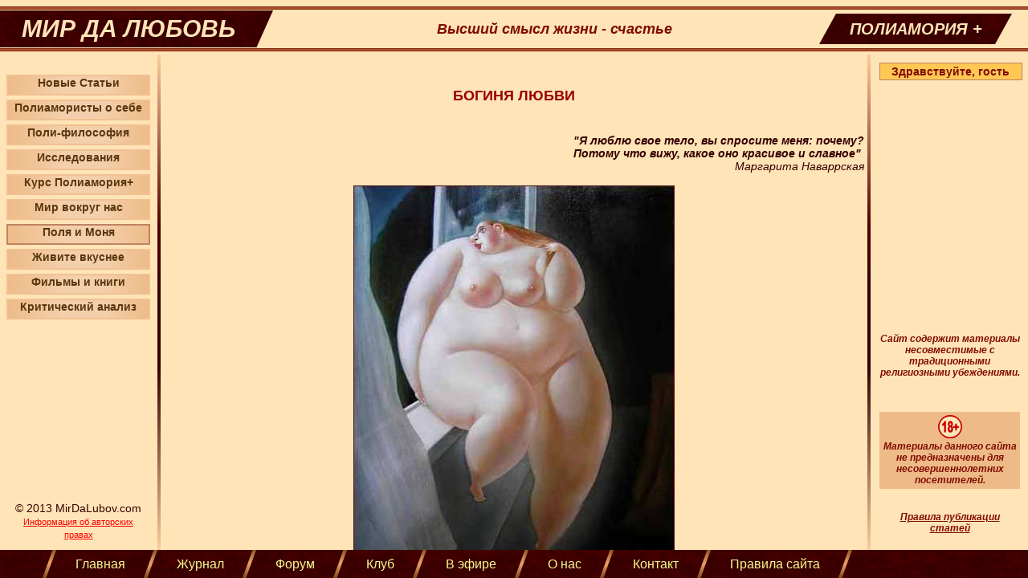

--- FILE ---
content_type: text/html; charset=UTF-8
request_url: http://mirdalubov.com/journal/polya-et-monya/article-00003.html
body_size: 8718
content:
<!DOCTYPE html PUBLIC "-//W3C//DTD XHTML 1.0 Strict//EN" "http://www.w3.org/TR/xhtml1/DTD/xhtml1-strict.dtd">
<html xmlns="http://www.w3.org/1999/xhtml" lang="ru" xml:lang="ru">
<head>
<base href="http://mirdalubov.com/" />    
<meta http-equiv="content-type" content="text/xml; charset=utf-8" />   
<meta name="description" content=""Я люблю свое тело, вы спросите меня: почему? Потому что вижу, какое оно красивое и славное" "/>
<title> Богиня Любви - Мир Да Любовь </title>   
<meta name="keywords" content="Поля Моня,богиня любви,Диана ван Ходло,толстушка,красивая толстушка,горячая пышка">
<meta name="author" content="Поля"> 
<link rel="stylesheet" type="text/css" media="all" href="assets/css/base.css" />
<link rel="stylesheet" type="text/css" media="all" href="assets/css/journal.css" />

<!--[if gt IE 9]>
	<link rel="stylesheet" type="text/css" media="all" href="assets/css/gtie9.css" />
<![endif]-->
<!--[if IE 9]>
	<link rel="stylesheet" type="text/css" media="all" href="assets/css/ie9.css" />
<![endif]-->
<!--[if IE 8]>
	<link rel="stylesheet" type="text/css" media="all" href="assets/css/ie8.css" />
<![endif]-->
<!--[if IE 7]>
	<link rel="stylesheet" type="text/css" media="all" href="assets/css/ie7.css" />
<![endif]-->
<!--[if lt IE 7]>
	<meta http-equiv="refresh" content="0;url=http://mirdalubov.com//ie6">
	<script type="text/javascript">
        window.location.href = "http://mirdalubov.com//ie6"
    </script>
	<link rel="stylesheet" type="text/css" media="all" href="assets/css/ltie7.css" />
<![endif]-->

<link rel="stylesheet" href="/assets/components/quip/css/web.css" type="text/css" />
</head>
<body>
<div id="box_wrapper">

  
 <div id="box_header">
    <div id="box_header_spacer"> </div>
    <div id="bar-header-top" class="bar-header bar-grad-vert-header"> </div>
    <div id="box_header_logo">
      <div id="box_header_logo_left">
        <div id="box_header_logo_left_text"> МИР ДА ЛЮБОВЬ </div>
        <div id="box_header_logo_left_text_slope"> </div>
      </div>
      <div id="box_header_logo_center"> Высший смысл жизни - счастье </div>
      <div id="box_header_logo_right">
        <div id="box_header_logo_right_text_slope_left"> </div>
        <div id="box_header_logo_right_text"> ПОЛИАМОРИЯ + </div>
        <div id="box_header_logo_right_text_slope_right"> </div>
      </div>
    </div>
    <div id="bar_header_bottom" class="bar-header bar-grad-vert-header"> </div>
  </div>
  
  <div id="box_columns">
     <div id="box_column_sidebar">
      <div id="box_column_sidebar_content">
        <div id="box_column_sidebar_header">
          <div class="padded"> Sidebar Header </div>
          <div id="box_column_sidebar_header_separator" class="bar-grad-horz"> </div>
        </div>
        <div id="box_column_sidebar_menu">
          <ul class="sidemenu_menu">
            <!-- ChunkJournalArticlesOuter -->
<!-- ChunkJournalArticlesRow -->
<li> <a class="sidemenu_button sidemenu_button_grad " href="journal/" title="Новые Статьи" rel="address:/Новые Статьи" >Новые Статьи</a> </li>  

<!-- ChunkJournalArticlesRow -->
<li> <a class="sidemenu_button sidemenu_button_grad " href="poly-bios/" title="Полиамористы о себе" rel="address:/Полиамористы о себе" >Полиамористы о себе</a> </li>  

<!-- ChunkJournalArticlesRow -->
<li> <a class="sidemenu_button sidemenu_button_grad " href="poly-philosophy/" title="Поли-философия" rel="address:/Поли-философия" >Поли-философия</a> </li>  

<!-- ChunkJournalArticlesRow -->
<li> <a class="sidemenu_button sidemenu_button_grad " href="poly-research/" title="Исследования" rel="address:/Исследования" >Исследования</a> </li>  

<!-- ChunkJournalArticlesRow -->
<li> <a class="sidemenu_button sidemenu_button_grad " href="course-polyamory-plus/" title="Курс Полиамория+" rel="address:/Курс Полиамория+" >Курс Полиамория+</a> </li>  

<!-- ChunkJournalArticlesRow -->
<li> <a class="sidemenu_button sidemenu_button_grad " href="world-around-us/" title="Мир вокруг нас" rel="address:/Мир вокруг нас" >Мир вокруг нас</a> </li>  

<!-- ChunkJournalArticlesRow -->
<li> <a class="sidemenu_button sidemenu_button_grad sidemenu_button_grad_selected" href="polya-et-monya/" title="Поля и Моня" rel="address:/Поля и Моня" >Поля и Моня</a> </li>  

<!-- ChunkJournalArticlesRow -->
<li> <a class="sidemenu_button sidemenu_button_grad " href="living-tastier/" title="Живите вкуснее" rel="address:/Живите вкуснее" >Живите вкуснее</a> </li>  

<!-- ChunkJournalArticlesRow -->
<li> <a class="sidemenu_button sidemenu_button_grad " href="movies-books/" title="Фильмы и книги" rel="address:/Фильмы и книги" >Фильмы и книги</a> </li>  

<!-- ChunkJournalArticlesRow -->
<li> <a class="sidemenu_button sidemenu_button_grad " href="critical-analysis/" title="Критический анализ" rel="address:/Критический анализ" >Критический анализ</a> </li>  

  
          </ul>
        </div>
        <div id="box_column_sidebar_footer">
          <div class="padded">
  <div class="sidebar_copyright">
  <p>© 2013 MirDaLubov.com</p>
  <a href="/copyright" target="_top" rel="nofollow"> Информация об авторских правах</a>
  </div>
</div>

        </div> 
      </div>
      <div id="box_column_sidebar_separator" class="bar-grad-vert"></div>
    </div>
    <div id="box_column_content">
      
      <p style="font-size: 14px;" dir="LTR" align="center"><strong> </strong></p>
<p> </p>
<h1 style="font-size: 18px; color: #990000; text-align: center;" dir="LTR">БОГИНЯ ЛЮБВИ</h1>
<h1 style="font-size: 18px; color: #990000;" dir="LTR"> </h1>
<p style="font-size: 14px;" dir="LTR"> </p>
<p style="font-size: 14px;" dir="LTR" align="right"><strong><em>"Я люблю свое тело, вы спросите меня: почему? </em></strong></p>
<p style="font-size: 14px;" dir="LTR" align="right"><strong><em>Потому что вижу, какое оно красивое и славное"  </em></strong></p>
<p style="font-size: 14px;" dir="LTR" align="right"><em>Маргарита Наваррская </em></p>
<p style="font-size: 14px;" dir="LTR" align="right"><em> </em></p>
<p style="font-size: 14px;" dir="LTR"><img style="display: block; margin-left: auto; margin-right: auto;" title="Картина художницы Дианы Ван Ходло" src="assets/img/pic_00128.jpg" alt="Картина художницы Дианы Ван Ходло" width="400" height="491" /></p>
<p style="font-size: 14px;" dir="LTR" align="center"><em> </em></p>
<p style="font-size: 14px;" dir="LTR" align="center"><em>Картина Дианы Ван Ходло</em></p>
<p style="font-size: 14px; text-align: center;" dir="LTR"><a title="Картина Жане Лориоз" href="http://www.dianav.ru/index.php?option=com_frontpage&amp;Itemid=1"><em>http://www.dianav.ru/index.php?option=com_frontpage&amp;Itemid=1</em></a></p>
<p style="font-size: 14px;" dir="LTR"> </p>
<p style="font-size: 14px;" dir="LTR">Любимая теща моего мужа очень непоследовательный человек.  Сначала она наградила меня своей крупнокалиберной генетикой, а теперь всю жизнь требует, чтобы я с ней боролась.  Войну с моим весом она ведет уже лет тридцать.  Причем последние пятнадцать из них из глубокого подполья. Поскольку критику я больше не воспринимаю, и любые ее попытки поднять тему заканчиваются скандалом, она нашла принципиально новые методы борьбы.  Раньше, когда эта женщина появлялась на пороге нашего дома, она оглядывала меня сверху донизу, выразительно закатывала глаза и поднимала брови. Выдержав паузу, она произносила только одно слово – "Мммдааа…".  Это приводило меня в бешенство, и я кричала ей: "Будешь закатывать глаза – не приходи".   Сватья моей свекрови боялась изгнания, поскольку без борьбы ее жизнь теряла смысл. Поэтому она сменила тактику. Теперь она заходит в дом со сжатыми губами и  застывшим взглядом, направленным в одну точку перед собой. Сопротивление она оказывает одними бровями, неестественно изгибая, растопыривая и вскидывая их за край лба. С этим выражением лица она ходит, говорит, смотрит любимые сериалы и ужинает вместе с нами.  Кроме того, она устраивает регулярные партизанские набеги на мой холодильник.  Я постоянно не досчитываюсь продуктов. Несгибаемая внучка моей прабабушки съедает весь шоколад, поглощает все оладьи, густо смазывая их моей сгущенкой, и закусывает  деликатесным сервелатом из моего тайника в холодильнике. Рискуя своим здоровьем, она съедает всю эту гадость, чтоб уберечь от нее меня.  Днем, и особенно ночью, она ведет непримиримую, жестокую  борьбу с моим весом.  </p>
<p style="font-size: 14px;" dir="LTR"> </p>
<p style="font-size: 14px;" dir="LTR">Конечно, в таких условиях, трудно научиться любить свое тело и воспринимать себя позитивно.  Как угнетенная женщина Востока, много лет я ходила в бесформенной одежде темных тонов, которую снимала только перед мужем и только в полной темноте.  Но несколько лет назад произошло событие, которое заставило меня взглянуть на женскую полноту по-новому. </p>
<p style="font-size: 14px;" dir="LTR"> </p>
<p style="font-size: 14px;" dir="LTR">Мы с мужем были приглашены в ресторан на празднование дня рождения нашего друга.  За столом  было много женщин, но только две поражали пышностью своих форм – я и моя соседка.   Я, не поднимая глаз, сосредоточенно ела, подкладывая себе новые порции, когда никто на меня не смотрел.  Она же весело и непринужденно сначала съела все блюда, которые находились рядом с ней, а потом, ничуть не смущаясь,  просила мужчин передать ей кушанья с других концов стола.  Она смаковала каждый кусочек, пила вино, причмокивая губами, и  со стоном наслаждения клала шоколадные сердечки  на язык.  Моя соседка бессовестно получала огромное удовольствие от еды, никого не стесняясь.</p>
<p style="font-size: 14px;" dir="LTR"> </p>
<p style="font-size: 14px;" dir="LTR">Вид этой женщины вызывал у меня восхищение.   Ее платье цвета морской волны струилось по телу, плавно повторяя его изгибы.  Ткань мягко ниспадала с одного плеча, приоткрывая пышную грудь, которая, к сожалению окружающих, была уютно спрятана в лифе.  Волосы были убраны в высокую прическу, а на красивой шее переливалось золотистыми красками янтарное украшение. Она была похожа на Богиню Любви, присевшую подкрепиться и опрокинуть рюмочку.</p>
<p style="font-size: 14px;" dir="LTR"> </p>
<p style="font-size: 14px;" dir="LTR">Группа музыкантов исполняла разные популярные мелодии, и люди выделывали кренделя на танцевальной площадке.  Моя соседка, сидя за столом,  двигалась в такт зажигательной музыки, но танцевать не шла. Когда заиграли медленный блюз, она решила, что пришло ее время и пошла в центр зала.   Обувь на высоком каблуке придавала ее походке особую пикантность.  Она шла, и под тканью ее платья бушевала стихия. За ней, в гипнотическом состоянии тянулся шлейф мужчин.  Она танцевала с грацией большой, ленивой кошки, выгибая спину и выписывая волнистые восьмерки бедрами. Мужчины, завороженные этим зрелищем, образовали вокруг нее ритуальное кольцо и постепенно его сжимали, вытесняя соперников.  Тоненькие женщины, на время забытые, колыхались за чертой круга.</p>
<p style="font-size: 14px;" dir="LTR"> </p>
<p style="font-size: 14px;" dir="LTR">Оторвавшись от этой картины, я посмотрела на своего мужа. Его взгляд был прикован к этой бесстыднице.  И мне стало обидно.  У меня ведь и грудь больше, и пропорции лучше, и лицо симпатичнее, а этот гад, пуская слюну и тяжело дыша, глаз с нее не сводит.  Чего же во мне ему не хватает? </p>
<p style="font-size: 14px;" dir="LTR"> </p>
<p style="font-size: 14px;" dir="LTR">В откровенном разговоре с собой я признала, что никогда не умела радоваться жизни и любить себя. Я не умела получать удовольствие от вкусной еды, потому, что постоянно укоряла себя. И от расстройства съедала в два раза больше.  Я не могла смотреть на себя в зеркало и ненавидела все выпуклости моего тела. Поэтому я наказывала себя добавочными порциями.  Да что скрывать, по большому счету я давно перестала чувствовать себя объектом сексуального влечения.</p>
<p style="font-size: 14px;" dir="LTR"> </p>
<p style="font-size: 14px;" dir="LTR">И вот тут-то, как пишут в книгах, мной должно было овладеть неуемное желание похудеть и через месяц сбросить 40 килограммов.  До того вечера в ресторане такое желание несомненно бы мной  овладело. Но впервые в моей жизни я хотела совсем другого – радости и удовольствия.  Вот именно тогда родилась та Поля, которую я так люблю и уважаю!   Сногсшибательная, горячая пышка Поля, вокруг которой мужчины водят языческие хороводы.</p>
<p style="font-size: 14px;" dir="LTR"> </p>
<p style="font-size: 14px;" dir="LTR"> </p>
<p style="font-size: 14px; color: #000066;" dir="LTR"><em><strong>Мир вам да любовь</strong></em></p>
<p style="font-size: 14px; color: #000066;" dir="LTR"> </p>
<p style="font-size: 14px; color: #000066;" dir="LTR"><em><strong> </strong></em></p>
<p style="font-size: 14px; color: #000066;" dir="LTR"><em><strong> </strong></em></p>
<p style="font-size: 14px; color: #000066;" dir="LTR"><em><strong> </strong></em></p>
<p style="font-size: 14px; color: #000066;" dir="LTR"><em><strong> </strong></em></p>
<p style="font-size: 14px;" dir="LTR"> </p>  

	  <div class="article_social">
  <iframe src="//www.facebook.com/plugins/like.php?href=http://www.mirdalubov.com/journal/polya-et-monya/article-00003.html;send=false&amp;layout=standard&amp;width=450&amp;show_faces=false&amp;font&amp;colorscheme=light&amp;action=like&amp;height=35" scrolling="no" frameborder="0" style="border:none; overflow:hidden; width:450px; height:35px;" allowTransparency="true"></iframe>
</div>

      <div class="post-comments" id="comments">

	  	

        <div class="quip">
    <h3>Комментарии (0)</h3>
	
    <div id="quip-topofcomments-qcom"></div>

    

    
</div>
        
        <br><br>
		
        
<div class="quip-comment">
	<p> Пожалуйста, авторизуйтесь для того, чтобы комментировать </p>
	<a href="/signon"> Вход </a>
</div>

      </div> 
    </div>
    <div id="box_column_ads">
    	<div id="box_column_adbar_separator" class="bar-grad-vert"></div>
    	<div id="box_column_adbar_content">
        	<div class="padded">
	<div class="adbar_greeting"> <div class="box_greeting">
Здравствуйте, гость
</div> </div>
	
	<div class="adbar_authors"> <div class="adbar_copyright"> 
<div class="sidebar_copyright_warning">
  <p>Сайт содержит материалы</p>
  <p>несовместимые с традиционными</p>
  <p>религиозными убеждениями.</p> 
</div>
<br />
<br>
<br>
 </div>

<div class="adbar_age">
	<img src="/assets/img/18.png" alt="18+">
	<p>Материалы данного сайта не предназначены для несовершеннолетних посетителей.</p>
</div>

<!-- <br /><br />  -->
<!-- Если идеи, представленные на нашем сайте близки вам, если вы хотите поделиться своими мыслями, пишите нам и мы опубликуем ваши статьи. -->
<br /><br />
<div class="adbar_author_rules">
	<a href="/legal-pub" target="_top" rel="nofollow">Правила публикации статей</a>
</div>

 </div>
</div>

      	</div>
    </div>
  </div>
  
  <div id="box_footer">
   <div id="box_footer_buttons">
      <div class="box_footer_buttons_separator bar_grad_footer rotate20deg"> </div>
      <a href="/" title="Главная" class="box_footer_button">Главная</a>
      <div class="box_footer_buttons_separator bar_grad_footer rotate20deg"> </div>
      <a href="/journal" title="Журнал" class="box_footer_button">Журнал</a>
      <div class="box_footer_buttons_separator bar_grad_footer rotate20deg"> </div>
      <a href="/vforum" title="Форум" class="box_footer_button">Форум</a>
      <div class="box_footer_buttons_separator bar_grad_footer rotate20deg"> </div>
      <a href="/signon" rel="nofollow"   title="Клуб" class="box_footer_button">Клуб</a>
	  <div class="box_footer_buttons_separator bar_grad_footer rotate20deg"> </div>
      <a href="/onair" title="В эфире" class="box_footer_button">В эфире</a>
      <div class="box_footer_buttons_separator bar_grad_footer rotate20deg"> </div>
      <a href="/about" title="О нас" class="box_footer_button">О нас</a>
      <div class="box_footer_buttons_separator bar_grad_footer rotate20deg"> </div>
      <a href="/writeus" title="Контакт" class="box_footer_button">Контакт</a>
      <div class="box_footer_buttons_separator bar_grad_footer rotate20deg"> </div>
      <a href="/legal"  title="Правила сайта" class="box_footer_button">Правила сайта</a>
      <div class="box_footer_buttons_separator bar_grad_footer rotate20deg"> </div>
    </div>
  </div>
  <!-- Piwik -->
<script type="text/javascript"> 
  var _paq = _paq || [];
  _paq.push(['setCustomVariable', 1, 'User', 'гость', 'page']); 
  _paq.push(['setCookieDomain', 'mirdalubov.com']);  
  _paq.push(['trackPageView']);
  _paq.push(['enableLinkTracking']);
  (function() {
    var u=(("https:" == document.location.protocol) ? "https" : "http") + "://mirdalubov.com/analytics//";
    _paq.push(['setTrackerUrl', u+'piwik.php']);
    _paq.push(['setSiteId', 1]);
    var d=document, g=d.createElement('script'), s=d.getElementsByTagName('script')[0]; g.type='text/javascript';
    g.defer=true; g.async=true; g.src=u+'piwik.js'; s.parentNode.insertBefore(g,s);
  })();

</script>
<noscript><p><img src="http://mirdalubov.com/analytics/piwik.php?idsite=1" style="border:0" alt="" /></p></noscript>
<!-- End Piwik Code -->

 
</div>
</body>
</html>

--- FILE ---
content_type: text/css
request_url: http://mirdalubov.com/assets/css/base.css
body_size: 2968
content:
* {
	margin: 0;
	padding: 0;
}
html, body {
	width: 100%;
	height: 100%;
	font-family: Arial;
	font-size: 14px;
	color: #360000;
  	min-width: 1010px;
  	min-height: 400px;
}

a:link {
	text-decoration: none;
}
a:visited {
	text-decoration: none;
}
a:hover {
	text-decoration: none;
}
a:active {
	text-decoration: none;
}

#box_wrapper {
	width: 100%;
	min-height: 100%;
	background-color: #FFE4B7;
	position: relative;
	overflow: hidden;
}
#box_wrapper {
	height: 100%;	/* IE <7 special */
}
#box_header {
	position: absolute;
	height: 68px;	/* height of header */
	width: 100%;
	background-color: #FFE4B7;
}
#box_columns {
	position: absolute;
	top: 68px;	/* height of header */
	bottom: 35px;	/* height of footer */
	width: 100%;
	background-color: #FFE4B7;
}
#box_footer {
	position: absolute;
	bottom: 0px;
	height: 35px; /* height of footer */
	width: 100%;
	background-color: #360000;
	background: url("./../img/footer.png") repeat scroll 0 0 #360000;
}
#box_header_spacer {
	position: relative;
	width: 100%;
	height: 8px;
	min-height: 8px;
}
.bar-header {
	position: relative;
	width: 100%;
	height: 4px;
	min-height: 4px;
}
#bar-header-top {
	position: absolute;
	top: 8px;
}
#bar_header_bottom {
	position: absolute;
	bottom: 4px;
}
#box_header_logo {
	position: absolute;
	top: 13px;
	width: 100%;
	height: 46px;
	min-height: 46px;
}
#box_header_logo {
	position: absolute;
	width: 100%;
	height: 46px;
	min-height: 46x;
	background-color: #FFE4B7;
	color: #FFE4B7;
	text-align: center;
	vertical-align: middle;
	line-height: 46px;
	font-size: 30px;
	font-weight:bold;
}
#box_header_logo_left {
	float:  left;
	position: absolute;
	left: 0;
	width: 340px;
	height: 100%;
	min-height: 100%;
	background-color: #360000;
	background: url("./../img/footer.png") repeat scroll 0 0 #360000;
}
#box_header_logo_left_text {
	float:  left;
	position: absolute;
	left: 0;
	width: 320px;
	height: 100%;
	min-height: 100%;
	font-style: oblique;
}
#box_header_logo_left_text_slope {
	float:  right;
	position: absolute;
	right: 0;
	height: 0px;
	width: 0px;
	border-top: 47px solid transparent;
	border-right: 21px solid #FFE4B7;
}
#box_header_logo_right {
	float:  right;
	position: absolute;
	right: 20px;
	width: 240px;
	top: 4px;
	bottom: 4px;
	background-color: #360000;
	background: url("./../img/footer.png") repeat scroll 0 0 #360000;
}
#box_header_logo_right_text_slope_left {
	float:  left;
	position: absolute;
	left: 0;
	height: 0px;
	width: 0px;
	border-top: 38px solid #FFE4B7;
	border-right: 21px solid transparent;
}
#box_header_logo_right_text {
	position: absolute;
	left: 20px;
	right: 20px;
	height: 100%;
	min-height: 100%;
	font-style: oblique;
	font-size: 20px;
	line-height: 38px;
}
#box_header_logo_right_text_slope_right {
	float:  right;
	position: absolute;
	right: 0;
	height: 0px;
	width: 0px;
	border-top: 38px solid transparent;
	border-right: 21px solid #FFE4B7;
}
#box_header_logo_center {
	position: absolute;
	left: 340px;
	right: 240px;
	height: 100%;
	min-height: 100%;
	background-color: #FFE4B7;
	color: #810C01;
	font-size: 18px;
  font-style: italic;
}
#box_column_sidebar {
	position: absolute;
	top: 0px;
	bottom: 0px;
	width: 200px;	/* width of sidebar */
	background-color: #FFE4B7;	
	float: left;
}
#box_column_sidebar_content {
	position: absolute;
	float: left;
	height: 100%;
	min-height: 100%;
	left: 0;
	width: 195px;	/* width of sidebar - width of sidebar separator */
	background-color: #FFE4B7;	
}
#box_column_sidebar_separator {
	position: absolute;
	top: 0px;	/* height of sidebar header + margin of separator*/
	bottom: 0px;			/* margin of separator*/	
	right: 0;					
	width: 4px;	/* width of sidebar separator */
}

#box_column_sidebar_header {
	position: absolute;
	top: 0px;
	height: 100px;	/* height of sidebar header*/
	width: 100%;	
	background-color: #FFE4B7;
}
#box_column_sidebar_menu {
	position: absolute;
	top: 100px;	/* height of sidebar header*/
	bottom: 0;	
	width: 100%;
	background-color: #FFE4B7; 
}
#box_column_sidebar_footer {
	position: absolute;
	bottom: 0px;
	height: 70px;	
	width: 100%;	
  	color: #610001;
  	text-align: center;
	background-color: #FFE4B7;
}

.sidebar_copyright{
	 bottom: 0px;
   height: 30px;	
	 width: 100%;
}

.sidebar_copyright_warning {
  color: #810C01;
  font-weight:bold;
  font-style: italic;
}

#box_column_sidebar_header_separator {
	position: absolute;
	top: 97px;
	bottom: 0px;	/* height of sidebar header + margin of separator*/
	right: 10px;	/* margin of separator*/ 
	left: 10px;
}
#box_column_content {
	position: absolute;
	top: 0px;
	bottom: 0px;
	left: 200px; /* width of sidebar */
	right: 200px; /* width of adbar */	
	background-color: #FFE4B7;
	float: left;
	overflow-y: auto;
	overflow-x: hidden;
	padding-left: 4px;
	padding-right: 4px;
}
#box_column_ads {
	position: absolute;
	top: 0px;
	bottom: 0px;
	right: 0;
	width: 200px;	/* width of adbar */
	background-color: #FFE4B7;
	float: left;
}

#box_column_adbar_separator {
	position: absolute;
	top: 0px;	/* height of sidebar header + margin of separator*/
	bottom: 0px;			/* margin of separator*/	
	left: 0px;					
	width: 4px;	/* width of sidebar separator */
}
#box_column_adbar_content {
	position: absolute;
	float: right;
	height: 100%;
	min-height: 100%;
	right: 0;
	width: 195px;	/* width of adbar - width of sidebar separator */
	background-color: #FFE4B7;	
}

.padded {
	position: absolute;
	top: 10px;
	bottom: 10px;
	right: 10px;
	left: 10px
}

.centered {
  text-align: center;
	vertical-align: middle;
}

.bar-grad-horz {
	background: #fdcc9b;
	background: -moz-linear-gradient(left,  #fdcc9b 0%, #500000 35%, #360000 50%, #360000 63%, #fdcc9b 100%); /* FF3.6+ */
	background: -webkit-gradient(linear, left top, right top, color-stop(0%,#fdcc9b), color-stop(35%,#500000), color-stop(50%,#360000), color-stop(63%,#360000), color-stop(100%,#fdcc9b)); /* Chrome, Safari4+ */
	background: -webkit-linear-gradient(left,  #fdcc9b 0%,#500000 35%,#360000 50%,#360000 63%,#fdcc9b 100%); /* Chrome10+, Safari5.1+ */
	background: -o-linear-gradient(left,  #fdcc9b 0%,#500000 35%,#360000 50%,#360000 63%,#fdcc9b 100%); /* Opera 11.10+ */
	background: linear-gradient(to right,  #fdcc9b 0%,#500000 35%,#360000 50%,#360000 63%,#fdcc9b 100%); /* W3C */
}


.bar-grad-vert {
	background: #fdcc9b;
	background: -moz-linear-gradient(top,  #fdcc9b 0%, #500000 35%, #360000 50%, #360000 63%, #fdcc9b 100%); /* FF3.6+ */
	background: -webkit-gradient(linear, left top, left bottom, color-stop(0%,#fdcc9b), color-stop(35%,#500000), color-stop(50%,#360000), color-stop(63%,#360000), color-stop(100%,#fdcc9b)); /* Chrome, Safari4+ */
	background: -webkit-linear-gradient(top,  #fdcc9b 0%,#500000 35%,#360000 50%,#360000 63%,#fdcc9b 100%); /* Chrome10+, Safari5.1+ */
	background: -o-linear-gradient(top,  #fdcc9b 0%,#500000 35%,#360000 50%,#360000 63%,#fdcc9b 100%); /* Opera 11.10+ */
	background: linear-gradient(to bottom,  #fdcc9b 0%,#500000 35%,#360000 50%,#360000 63%,#fdcc9b 100%); /* W3C */
}

.bar-grad-vert-header {
	background: #651c07;
	background: -moz-linear-gradient(top,  #651c07 0%, #c65f35 50%, #c65f35 51%, #651c07 100%); /* FF3.6+ */
	background: -webkit-gradient(linear, left top, left bottom, color-stop(0%,#651c07), color-stop(50%,#c65f35), color-stop(51%,#c65f35), color-stop(100%,#651c07)); /* Chrome, Safari4+ */
	background: -webkit-linear-gradient(top,  #651c07 0%,#c65f35 50%,#c65f35 51%,#651c07 100%); /* Chrome10+, Safari5.1+ */
	background: -o-linear-gradient(top,  #651c07 0%,#c65f35 50%,#c65f35 51%,#651c07 100%); /* Opera 11.10+ */
	background: linear-gradient(to bottom,  #651c07 0%,#c65f35 50%,#c65f35 51%,#651c07 100%); /* W3C */
}
.bar_grad_footer {
	background: #7b4516;
	background: -moz-linear-gradient(top,  #7b4516 0%, #e99a69 50%, #e99a69 55%, #7b4516 100%); /* FF3.6+ */
	background: -webkit-gradient(linear, left top, left bottom, color-stop(0%,#7b4516), color-stop(50%,#e99a69), color-stop(55%,#e99a69), color-stop(100%,#7b4516)); /* Chrome, Safari4+ */
	background: -webkit-linear-gradient(top,  #7b4516 0%,#e99a69 50%,#e99a69 55%,#7b4516 100%); /* Chrome10+, Safari5.1+ */
	background: -o-linear-gradient(top,  #7b4516 0%,#e99a69 50%,#e99a69 55%,#7b4516 100%); /* Opera 11.10+ */
	background: linear-gradient(to bottom,  #7b4516 0%,#e99a69 50%,#e99a69 55%,#7b4516 100%); /* W3C */
}

.sidemenu_button_grad {
	background: #eebb88; /* Old browsers */
  background: -moz-linear-gradient(left,  #eebb88 0%, #f3cfab 39%, #f3cfab 68%, #eebb88 100%); /* FF3.6+ */
  background: -webkit-gradient(linear, left top, right top, color-stop(0%,#eebb88), color-stop(39%,#f3cfab), color-stop(68%,#f3cfab), color-stop(100%,#eebb88)); /* Chrome,Safari4+ */
  background: -webkit-linear-gradient(left,  #eebb88 0%,#f3cfab 39%,#f3cfab 68%,#eebb88 100%); /* Chrome10+,Safari5.1+ */
  background: -o-linear-gradient(left,  #eebb88 0%,#f3cfab 39%,#f3cfab 68%,#eebb88 100%); /* Opera 11.10+ */
  background: linear-gradient(to right,  #eebb88 0%,#f3cfab 39%,#f3cfab 68%,#eebb88 100%); /* W3C */
}

.rotate20deg {
	-moz-transform: rotate(20deg); /* FF3.5+ */
	-o-transform: rotate(20deg); /* Opera 10.5 */
	-webkit-transform: rotate(20deg); /* Saf3.1+, Chrome */
	transform: rotate(20deg); /* W3C */
}


#box_footer_buttons {
	position: absolute;
	left: 20px;
	right: 20px;
	height: 100%;
	min-height: 100%;
	overflow: hidden;
	vertical-align: top;
	padding-left: 10px;
	min-width: 1060px;
	overflow-x: hidden;
}
.box_footer_button {
	position: relative;
	width: auto;
	height: 100%;
	min-height: 100%;
	line-height: 35px;
	font-size: 16px;
	color: #F6F98E;
	float: left;
}
.box_footer_buttons_separator {
	position: relative;
	width: 4px;
	height: 120%;
	top: -5px;
	min-height: 120%;
	background-color: #7b4516;
	float: left;
	margin-right: 30px;
  margin-left: 30px;
}


.sidemenu_menu {
	position: absolute;
	left: 0px;
	top: 10px;
	right: 0px;
	bottom: 10px;
	list-style-type:none;
}

.sidemenu_button {
	position: relative;
	display: block;
	width:	90%;
	min-height: 22px;
	border: #F0C193 2px solid;
	background-color: #F3CFAB;
	font-size: 14px;
	font-weight:bold;
	color: #5A380F;
	margin-left: auto;
	margin-right: auto;
	margin-top: 5px;
	margin-bottom: 5px;
	text-align: center;
	vertical-align: middle;
}

.sidemenu_button_grad_selected {
  border: #BF8363 2px solid;
}


.sidemenu_button2 {
	position: relative;
	display: block;
	width:	90%;
	height: 25px;
	line-height: 25px;
	border: #F0C193 3px solid;
	font-size: 12px;
	color: #5A380F;
	margin-left: auto;
	margin-right: auto;
	margin-top: 5px;
	margin-bottom: 5px;
	border-radius: 5px;
	-webkit-border-radius: 4px;
	-moz-border-radius: 5px;
	text-align: center;
	
	vertical-align: middle;
}

.unfloat {
clear: both;
}

.box_greeting {
  position: relative;
  width: 98%;
  margin: auto;
  padding: 2px;
  border: 1px solid #BF8363;
  background: #FFC854;
  color: #810C01;
  font-weight:bold;
  text-align: center;
}

.adbar_greeting {
	position: relative;
}

.adbar_authors {
	position: absolute;
  bottom: 0px;
  height: 260px; 
  font-size: 12px;
  font-weight:bold;
  text-align: center;
  font-style: italic;

}

.adbar_copyright {
  text-align: center;	
  color: #610001;
  position: relative; 
}

.adbar_age {
  color: #810C01;
  background: #eebb88;
  padding-top: 4px;
  padding-bottom: 4px;
}

.adbar_author_rules {
  color: #360000;
  text-align: center;
}

div.adbar_author_rules a:active, div.adbar_author_rules  a:link, div.adbar_author_rules  a:visited{
  color: #810C01;
  font-size: 12px;
  text-decoration:underline;
}
div.adbar_author_rules a:hover{
  color: #810C01;
  text-decoration:underline;
  font-size: 12px;
  font-weight:bold;
}

.sidebar_copyright {
  color: #360000;
  text-align: center;
}


div.sidebar_copyright a:active, div.sidebar_copyright  a:link, div.sidebar_copyright  a:visited{
  color: red;
  font-size: 11px;
  text-decoration:underline;
}
div.sidebar_copyright a:hover{
  text-decoration:underline;
  font-size: 11px;
  font-weight:bold;
}

.adbar_qod {
  padding: 2px;
  color: #810C01;
  font-style: italic;
  font-weight:bold;
}

.adbar_qod_text {
  font-size: 11px;
}

.adbar_qod_auth {
  text-align: right;
  font-size: 10px;
}

.adbar_social_icons {
  text-align: center;	
}


.adbar_social_title {
  font-style: italic;
  color: #810C01;
  font-size: 12px;	
}

--- FILE ---
content_type: text/css
request_url: http://mirdalubov.com/assets/css/journal.css
body_size: 316
content:
/* assumed base.css is linked before #FCDEAA*/

.quip-comment-alt-custom 
{
  background-color: #FCD99E;    
}

#box_column_sidebar_header {
	position: absolute;
	top: 0px;
	height: 10px;	/* height of sidebar header*/
	width: 100%;	
	background-color: #FFE4B7;
}
#box_column_sidebar_menu {
	position: absolute;
	top: 10px;	/* height of sidebar header*/
	bottom: 0;	
	width: 100%;
	background-color: #FFE4B7; 
}

#box_column_content {
        padding-top: 9px;
}

.article_intro a {
  color: #360000;
}

.article_intro a:hover {
  text-decoration:underline;
}